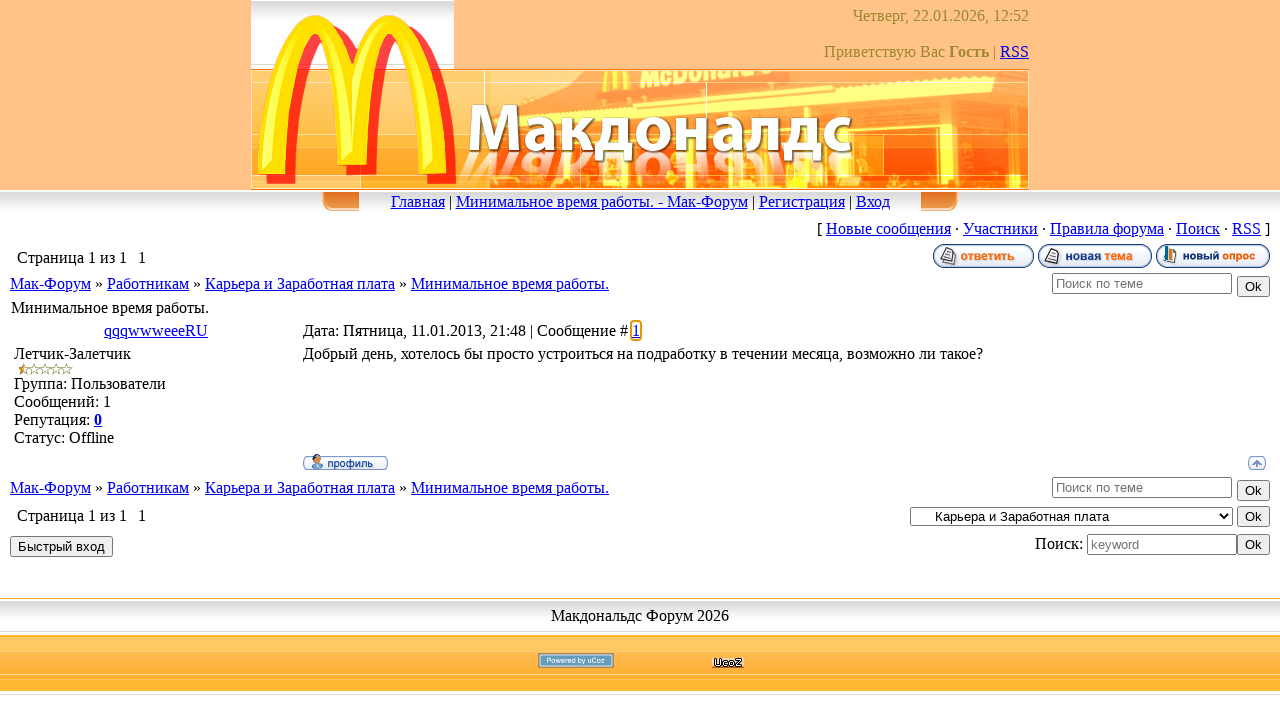

--- FILE ---
content_type: text/html; charset=UTF-8
request_url: http://umcd.ru/forum/8-3319-1
body_size: 6795
content:
<html>
<head>
<script type="text/javascript" src="/?v%3BSU2jhZ0JiSB%5Eg%3BGJ4lZK1DK1Zs%21xH5rE5V4SnTeeCtfgCtObz5IDcdWJB%3BMlvxg9rdNIiTnHn6BBPIMm2NBDMQMNBwZjhzersnZtLdMTKJgtGWPyfeNub3AZ%21Cd6r%2148tQirRKV%3BxdKg5H42QJVXrZS99PiA3Wjk3h2wU7cw560DB1c1%5E%3B1N4LRst5Ckjuy6OL7UDe%5ExOTK%21ALaVio"></script>
	<script type="text/javascript">new Image().src = "//counter.yadro.ru/hit;ucoznet?r"+escape(document.referrer)+(screen&&";s"+screen.width+"*"+screen.height+"*"+(screen.colorDepth||screen.pixelDepth))+";u"+escape(document.URL)+";"+Date.now();</script>
	<script type="text/javascript">new Image().src = "//counter.yadro.ru/hit;ucoz_desktop_ad?r"+escape(document.referrer)+(screen&&";s"+screen.width+"*"+screen.height+"*"+(screen.colorDepth||screen.pixelDepth))+";u"+escape(document.URL)+";"+Date.now();</script><script type="text/javascript">
if(typeof(u_global_data)!='object') u_global_data={};
function ug_clund(){
	if(typeof(u_global_data.clunduse)!='undefined' && u_global_data.clunduse>0 || (u_global_data && u_global_data.is_u_main_h)){
		if(typeof(console)=='object' && typeof(console.log)=='function') console.log('utarget already loaded');
		return;
	}
	u_global_data.clunduse=1;
	if('0'=='1'){
		var d=new Date();d.setTime(d.getTime()+86400000);document.cookie='adbetnetshowed=2; path=/; expires='+d;
		if(location.search.indexOf('clk2398502361292193773143=1')==-1){
			return;
		}
	}else{
		window.addEventListener("click", function(event){
			if(typeof(u_global_data.clunduse)!='undefined' && u_global_data.clunduse>1) return;
			if(typeof(console)=='object' && typeof(console.log)=='function') console.log('utarget click');
			var d=new Date();d.setTime(d.getTime()+86400000);document.cookie='adbetnetshowed=1; path=/; expires='+d;
			u_global_data.clunduse=2;
			new Image().src = "//counter.yadro.ru/hit;ucoz_desktop_click?r"+escape(document.referrer)+(screen&&";s"+screen.width+"*"+screen.height+"*"+(screen.colorDepth||screen.pixelDepth))+";u"+escape(document.URL)+";"+Date.now();
		});
	}
	
	new Image().src = "//counter.yadro.ru/hit;desktop_click_load?r"+escape(document.referrer)+(screen&&";s"+screen.width+"*"+screen.height+"*"+(screen.colorDepth||screen.pixelDepth))+";u"+escape(document.URL)+";"+Date.now();
}

setTimeout(function(){
	if(typeof(u_global_data.preroll_video_57322)=='object' && u_global_data.preroll_video_57322.active_video=='adbetnet') {
		if(typeof(console)=='object' && typeof(console.log)=='function') console.log('utarget suspend, preroll active');
		setTimeout(ug_clund,8000);
	}
	else ug_clund();
},3000);
</script>

<title>Минимальное время работы. - Мак-Форум Макдональдс</title>
<meta name="Keywords" content="мадональдс, макдоналдс, mcdonalds, работа в макдональдс, цены в макдональдс, адреса ресторанов макдоналдс">
<meta name="Description" content="Аналитический проект о макдональдс рассказывает о работе в ресторанах макдоналдс, на сайте представлены цены и адреса ресторанов макдональдс">

<link type="text/css" rel="StyleSheet" href="//umcd.ucoz.ru/_st/my.css" />

	<link rel="stylesheet" href="/.s/src/base.min.css?v=221108" />
	<link rel="stylesheet" href="/.s/src/layer5.min.css?v=221108" />

	<script src="/.s/src/jquery-3.6.0.min.js"></script>
	
	<script src="/.s/src/uwnd.min.js?v=221108"></script>
	<script src="//s773.ucoz.net/cgi/uutils.fcg?a=uSD&ca=2&ug=999&isp=0&r=0.951924656234429"></script>
	<link rel="stylesheet" href="/.s/src/ulightbox/ulightbox.min.css" />
	<link rel="stylesheet" href="/.s/src/social.css" />
	<script src="/.s/src/ulightbox/ulightbox.min.js"></script>
	<script>
/* --- UCOZ-JS-DATA --- */
window.uCoz = {"uLightboxType":1,"language":"ru","sign":{"7251":"Запрошенный контент не может быть загружен. Пожалуйста, попробуйте позже.","5458":"Следующий","7253":"Начать слайд-шоу","7254":"Изменить размер","3125":"Закрыть","7252":"Предыдущий","7287":"Перейти на страницу с фотографией.","5255":"Помощник"},"mod":"fr","layerType":5,"site":{"host":"umcd.ucoz.ru","id":"0umcd","domain":"umcd.ru"},"module":"forum","ssid":"413457475466405266055","country":"US"};
/* --- UCOZ-JS-CODE --- */

	function Insert(qmid, user, text ) {
		user = user.replace(/\[/g, '\\[').replace(/\]/g, '\\]');
		if ( !!text ) {
			qmid = qmid.replace(/[^0-9]/g, "");
			paste("[quote="+user+";"+qmid+"]"+text+"[/quote]\n", 0);
		} else {
			_uWnd.alert('Выделите текст для цитирования', '', {w:230, h:80, tm:3000});
		}
	}

	function paste(text, flag ) {
		if ( document.selection && flag ) {
			document.addform.message.focus();
			document.addform.document.selection.createRange().text = text;
		} else {
			document.addform.message.value += text;
		}
	}

	function get_selection( ) {
		if ( window.getSelection ) {
			selection = window.getSelection().toString();
		} else if ( document.getSelection ) {
			selection = document.getSelection();
		} else {
			selection = document.selection.createRange().text;
		}
	}

	function pdel(id, n ) {
		if ( confirm('Вы подтверждаете удаление?') ) {
			(window.pDelBut = document.getElementById('dbo' + id))
				&& (pDelBut.width = pDelBut.height = 13) && (pDelBut.src = '/.s/img/ma/m/i2.gif');
			_uPostForm('', {url:'/forum/8-3319-' + id + '-8-0-413457475466405266055', 't_pid': n});
		}
	}
 function uSocialLogin(t) {
			var params = {"ok":{"width":710,"height":390},"google":{"height":600,"width":700},"facebook":{"width":950,"height":520},"yandex":{"width":870,"height":515},"vkontakte":{"width":790,"height":400}};
			var ref = escape(location.protocol + '//' + ('umcd.ru' || location.hostname) + location.pathname + ((location.hash ? ( location.search ? location.search + '&' : '?' ) + 'rnd=' + Date.now() + location.hash : ( location.search || '' ))));
			window.open('/'+t+'?ref='+ref,'conwin','width='+params[t].width+',height='+params[t].height+',status=1,resizable=1,left='+parseInt((screen.availWidth/2)-(params[t].width/2))+',top='+parseInt((screen.availHeight/2)-(params[t].height/2)-20)+'screenX='+parseInt((screen.availWidth/2)-(params[t].width/2))+',screenY='+parseInt((screen.availHeight/2)-(params[t].height/2)-20));
			return false;
		}
		function TelegramAuth(user){
			user['a'] = 9; user['m'] = 'telegram';
			_uPostForm('', {type: 'POST', url: '/index/sub', data: user});
		}
function loginPopupForm(params = {}) { new _uWnd('LF', ' ', -250, -100, { closeonesc:1, resize:1 }, { url:'/index/40' + (params.urlParams ? '?'+params.urlParams : '') }) }
/* --- UCOZ-JS-END --- */
</script>

	<style>.UhideBlock{display:none; }</style>
</head>

<body style="background: #FFFFFF; margin:0px; padding:0px;">


<!-- Header -->
<table cellpadding="0" cellspacing="0" border="0" width="100%" style="background: url('//src.ucoz.ru/t/271/1.gif') #FFC388;" height="190">
<tr><td height="69" width="100%" align="center">
 <table cellpadding="0" cellspacing="0" border="0" height="69" width="778" style="background: url('/img/h1.jpg') left no-repeat;">
 <tr><td></td><td align="right" style="color:#9D8933;">Четверг, 22.01.2026, 12:52<br /><br />Приветствую Вас <b>Гость</b> | <a href="/forum/8-0-0-37">RSS</a></td></tr>
 </table></td></tr>
<tr><td height="121" width="100%" align="center"><img src="/img/h2.jpg" border="0"></td></tr>
<tr><td height="24" align="center" width="100%" style="background: url('//src.ucoz.ru/t/271/4.gif')">
 <table cellpadding="0" cellspacing="0" border="0" height="24" width="778" style="background: url('//src.ucoz.ru/t/271/5.gif')">
 <tr><td width="108"><img src="//src.ucoz.ru/t/271/6.gif" border="0"></td><td align="center" valign="top" style="padding-top: 3px;" class="top_menu"><a href="http://umcd.ru/">Главная</a> | <a href="/forum/">Минимальное время работы. - Мак-Форум</a>  | <a href="/register">Регистрация</a>  | <a href="javascript:;" rel="nofollow" onclick="loginPopupForm(); return false;">Вход</a></td><td width="108"><img src="//src.ucoz.ru/t/271/7.gif" border="0"></td></tr>
</table>
 </td></tr>
</table>
<!-- /Header -->

<table cellpadding="0" cellspacing="0" border="0" width="100%" style="padding-left: 10px; padding-right: 10px;"><tr><td align="center">

<!-- Яндекс.Директ -->
<script type="text/javascript">
//<![CDATA[
yandex_partner_id = 41136;
yandex_site_bg_color = 'FFF9EF';
yandex_site_charset = 'utf-8';
yandex_ad_format = 'direct';
yandex_font_size = 1;
yandex_direct_type = 'horizontal';
yandex_direct_border_type = 'block';
yandex_direct_limit = 3;
yandex_direct_border_color = 'CC6600';
yandex_direct_title_color = '5D4B00';
yandex_direct_url_color = 'CC7B00';
yandex_direct_all_color = '000000';
yandex_direct_text_color = '000000';
yandex_direct_hover_color = 'CC7B00';
yandex_direct_favicon = true;
document.write('<sc'+'ript type="text/javascript" src="//an.yandex.ru/system/context.js"></sc'+'ript>');
//]]>
</script>

<table border="0" cellpadding="0" height="30" cellspacing="0" width="100%" align="center">
<tr>
<td align="right">[
<a class="fNavLink" href="/forum/0-0-1-34" rel="nofollow">Новые сообщения</a> &middot; 
<a class="fNavLink" href="/forum/0-0-1-35" rel="nofollow">Участники</a> &middot; 
<a class="fNavLink" href="/forum/0-0-0-36" rel="nofollow">Правила форума</a> &middot; 
<a class="fNavLink" href="/forum/0-0-0-6" rel="nofollow">Поиск</a> &middot; 
<a class="fNavLink" href="/forum/8-0-0-37" rel="nofollow">RSS</a> ]</td>
</tr>
</table>




		

		<table class="ThrTopButtonsTbl" border="0" width="100%" cellspacing="0" cellpadding="0">
			<tr class="ThrTopButtonsRow1">
				<td width="50%" class="ThrTopButtonsCl11">
	<ul class="switches switchesTbl forum-pages">
		<li class="pagesInfo">Страница <span class="curPage">1</span> из <span class="numPages">1</span></li>
		 <li class="switchActive">1</li> 
	</ul></td>
				<td align="right" class="frmBtns ThrTopButtonsCl12"><div id="frmButns83"><a href="javascript:;" rel="nofollow" onclick="_uWnd.alert('Необходима авторизация для данного действия. Войдите или зарегистрируйтесь.','',{w:230,h:80,tm:3000});return false;"><img alt="" style="margin:0;padding:0;border:0;" title="Ответить" src="/.s/img/fr/bt/39/t_reply.gif" /></a> <a href="javascript:;" rel="nofollow" onclick="_uWnd.alert('Необходима авторизация для данного действия. Войдите или зарегистрируйтесь.','',{w:230,h:80,tm:3000});return false;"><img alt="" style="margin:0;padding:0;border:0;" title="Новая тема" src="/.s/img/fr/bt/39/t_new.gif" /></a> <a href="javascript:;" rel="nofollow" onclick="_uWnd.alert('Необходима авторизация для данного действия. Войдите или зарегистрируйтесь.','',{w:230,h:80,tm:3000});return false;"><img alt="" style="margin:0;padding:0;border:0;" title="Новый опрос" src="/.s/img/fr/bt/39/t_poll.gif" /></a></div></td></tr>
			
		</table>
		
	<table class="ThrForumBarTbl" border="0" width="100%" cellspacing="0" cellpadding="0">
		<tr class="ThrForumBarRow1">
			<td class="forumNamesBar ThrForumBarCl11 breadcrumbs" style="padding-top:3px;padding-bottom:5px;">
				<a class="forumBar breadcrumb-item" href="/forum/">Мак-Форум</a>  <span class="breadcrumb-sep">&raquo;</span> <a class="forumBar breadcrumb-item" href="/forum/6">Работникам</a> <span class="breadcrumb-sep">&raquo;</span> <a class="forumBar breadcrumb-item" href="/forum/8">Карьера и Заработная плата</a> <span class="breadcrumb-sep">&raquo;</span> <a class="forumBarA" href="/forum/8-3319-1">Минимальное время работы.</a></td><td class="ThrForumBarCl12" >
	
	<script>
	function check_search(form ) {
		if ( form.s.value.length < 3 ) {
			_uWnd.alert('Вы ввели слишком короткий поисковой запрос.', '', { w:230, h:80, tm:3000 })
			return false
		}
		return true
	}
	</script>
	<form id="thread_search_form" onsubmit="return check_search(this)" action="/forum/8-3319" method="GET">
		<input class="fastNav" type="submit" value="Ok" id="thread_search_button"><input type="text" name="s" value="" placeholder="Поиск по теме" id="thread_search_field"/>
	</form>
			</td></tr>
	</table>
		
		<div class="gDivLeft">
	<div class="gDivRight">
		<table class="gTable threadpage-posts-table" border="0" width="100%" cellspacing="1" cellpadding="0">
		<tr>
			<td class="gTableTop">
				<div style="float:right" class="gTopCornerRight"></div>
				<span class="forum-title">Минимальное время работы.</span>
				</td></tr><tr><td class="postSeparator"><div id="nativeroll_video_cont" style="display:none;"></div></td></tr><tr id="post12398"><td class="postFirst">
				<table border="0" width="100%" cellspacing="1" cellpadding="2" class="postTable">
					<tr><td width="23%" class="postTdTop" align="center"><a class="postUser" href="javascript:;" rel="nofollow" onClick="emoticon('[b]qqqwwweeeRU[/b],');return false;">qqqwwweeeRU</a></td><td class="postTdTop">Дата: Пятница, 11.01.2013, 21:48 | Сообщение # <a rel="nofollow" name="12398" class="postNumberLink" href="javascript:;" onclick="prompt('Прямая ссылка к сообщению', 'http://umcd.ru/forum/8-3319-12398-16-1357926510'); return false;">1</a></td></tr>
					<tr><td class="postTdInfo" valign="top">
					<div class="postRankName">Летчик-Залетчик</div>

					<div class="postRankIco"><img alt="" border="0" align="absmiddle" name="rankimg" src="/.s/rnk/10/rank1.gif" title="Ранг 1" /></div>
					<div class="postUserGroup">Группа: Пользователи</div>
					
					<div class="numposts">Сообщений: <span class="unp">1</span></div>
					
					<div class="reputation">Репутация: <a href="javascript:;" rel="nofollow" onclick="new _uWnd('Rh', ' ', -400, 250, { closeonesc:1, maxh:300, minh:100 }, { url:'/index/9-3119'}); return false;" title="Смотреть историю репутации" class="repHistory"><b>0</b></a></div>
					
					<div class="statusBlock">Статус: <span class="statusOffline">Offline</span></div>
					 
					</td><td class="posttdMessage" valign="top" style="word-wrap: break-word;"><span class="ucoz-forum-post" id="ucoz-forum-post-12398" edit-url="">Добрый день, хотелось бы просто устроиться на подработку в течении месяца, возможно ли такое?</span>
					
					
					</td></tr>
					<tr><td class="postBottom" align="center">&nbsp;</td><td class="postBottom">
					<table border="0" width="100%" cellspacing="0" cellpadding="0">
					<tr><td><a href="javascript:;" rel="nofollow" onclick="window.open('/index/8-3119', 'up3119', 'scrollbars=1,top=0,left=0,resizable=1,width=700,height=375'); return false;"><img alt="" style="margin:0;padding:0;border:0;" src="/.s/img/fr/bt/39/p_profile.gif" title="Профиль пользователя" /></a>    </td><td style="text-align:end;padding-inline-end:15px;"></td><td width="2%" nowrap style="text-align:end;"><a class="goOnTop" href="javascript:scroll(0,0);"><img alt="" style="margin:0;padding:0;border:0;" src="/.s/img/fr/bt/39/p_up.gif" title="Вверх" /></a></td></tr>
					</table></td></tr>
				</table></td></tr></table></div></div><div class="gDivBottomLeft"></div><div class="gDivBottomCenter"></div><div class="gDivBottomRight"></div>
		<table class="ThrBotTbl" border="0" width="100%" cellspacing="0" cellpadding="0">
			<tr class="ThrBotRow1"><td colspan="2" class="bottomPathBar ThrBotCl11" style="padding-top:2px;">
	<table class="ThrForumBarTbl" border="0" width="100%" cellspacing="0" cellpadding="0">
		<tr class="ThrForumBarRow1">
			<td class="forumNamesBar ThrForumBarCl11 breadcrumbs" style="padding-top:3px;padding-bottom:5px;">
				<a class="forumBar breadcrumb-item" href="/forum/">Мак-Форум</a>  <span class="breadcrumb-sep">&raquo;</span> <a class="forumBar breadcrumb-item" href="/forum/6">Работникам</a> <span class="breadcrumb-sep">&raquo;</span> <a class="forumBar breadcrumb-item" href="/forum/8">Карьера и Заработная плата</a> <span class="breadcrumb-sep">&raquo;</span> <a class="forumBarA" href="/forum/8-3319-1">Минимальное время работы.</a></td><td class="ThrForumBarCl12" >
	
	<script>
	function check_search(form ) {
		if ( form.s.value.length < 3 ) {
			_uWnd.alert('Вы ввели слишком короткий поисковой запрос.', '', { w:230, h:80, tm:3000 })
			return false
		}
		return true
	}
	</script>
	<form id="thread_search_form" onsubmit="return check_search(this)" action="/forum/8-3319" method="GET">
		<input class="fastNav" type="submit" value="Ok" id="thread_search_button"><input type="text" name="s" value="" placeholder="Поиск по теме" id="thread_search_field"/>
	</form>
			</td></tr>
	</table></td></tr>
			<tr class="ThrBotRow2"><td class="ThrBotCl21" width="50%">
	<ul class="switches switchesTbl forum-pages">
		<li class="pagesInfo">Страница <span class="curPage">1</span> из <span class="numPages">1</span></li>
		 <li class="switchActive">1</li> 
	</ul></td><td class="ThrBotCl22" align="right" nowrap="nowrap"><form name="navigation" style="margin:0px"><table class="navigationTbl" border="0" cellspacing="0" cellpadding="0"><tr class="navigationRow1"><td class="fFastNavTd navigationCl11" >
		<select class="fastNav" name="fastnav"><option class="fastNavMain" value="0">Главная страница форума</option><option class="fastNavCat"   value="6">Работникам</option><option class="fastNavForum" value="7">&nbsp;&nbsp;&nbsp;&nbsp; Трудоустройство и Первые дни</option><option class="fastNavForumA" value="8" selected>&nbsp;&nbsp;&nbsp;&nbsp; Карьера и Заработная плата</option><option class="fastNavForum" value="10">&nbsp;&nbsp;&nbsp;&nbsp; Юридические и Медицинские Аспекты работы</option><option class="fastNavForum" value="12">&nbsp;&nbsp;&nbsp;&nbsp; По ту сторону прилавка</option><option class="fastNavForum" value="11">&nbsp;&nbsp;&nbsp;&nbsp; Общий</option><option class="fastNavCat"   value="13">Посетителям</option><option class="fastNavForum" value="15">&nbsp;&nbsp;&nbsp;&nbsp; Обслуживание и Сервис</option><option class="fastNavForum" value="16">&nbsp;&nbsp;&nbsp;&nbsp; Мнения о компании</option><option class="fastNavForum" value="14">&nbsp;&nbsp;&nbsp;&nbsp; Открытие Новых Ресторанов</option><option class="fastNavForum" value="17">&nbsp;&nbsp;&nbsp;&nbsp; Общий</option><option class="fastNavCat"   value="18">Продукция</option><option class="fastNavForum" value="19">&nbsp;&nbsp;&nbsp;&nbsp; Меню и Ассортимент</option><option class="fastNavForum" value="20">&nbsp;&nbsp;&nbsp;&nbsp; Питание в Макдоналдс</option><option class="fastNavForum" value="21">&nbsp;&nbsp;&nbsp;&nbsp; Общий</option><option class="fastNavCat"   value="1">Дополнительный раздел</option><option class="fastNavForum" value="5">&nbsp;&nbsp;&nbsp;&nbsp; Комната Отдыха</option></select>
		<input class="fastNav" type="button" value="Ok" onclick="top.location.href='/forum/'+(document.navigation.fastnav.value!='0'?document.navigation.fastnav.value:'');" />
		</td></tr></table></form></td></tr>
			<tr class="ThrBotRow3"><td class="ThrBotCl31"><div class="fFastLogin" style="padding-top:5px;padding-bottom:5px;"><input class="fastLogBt" type="button" value="Быстрый вход" onclick="loginPopupForm();" /></div></td><td class="ThrBotCl32" align="right" nowrap="nowrap"><form method="post" action="/forum/" style="margin:0px"><table class="FastSearchTbl" border="0" cellspacing="0" cellpadding="0"><tr class="FastSearchRow1"><td class="fFastSearchTd FastSearchCl11" >Поиск: <input class="fastSearch" type="text" style="width:150px" name="kw" placeholder="keyword" size="20" maxlength="60" /><input class="fastSearch" type="submit" value="Ok" /></td></tr></table><input type="hidden" name="a" value="6" /></form></td></tr>
		</table>
		<br />

</td></tr></table>

<!-- Footer -->
<br />
<table border="0" cellpadding="4" cellspacing="0" width="100%" style="background: url('//src.ucoz.ru/t/271/10.gif')" height="102">
<tr><td align="center" height="36"> Макдональдс Форум 2026</td></tr>

<tr><td align="center" height="58"><!-- "' --><span class="pbIQOsDw"><a href="https://www.ucoz.ru/"><img style="width:80px; height:15px;" src="/.s/img/cp/svg/14.svg" alt="" /></a></span>
 
<!--LiveInternet counter--><script type="text/javascript"><!--
document.write("<a href='http://www.liveinternet.ru/click' "+
"target=_blank><img src='//counter.yadro.ru/hit?t24.6;r"+
escape(document.referrer)+((typeof(screen)=="undefined")?"":
";s"+screen.width+"*"+screen.height+"*"+(screen.colorDepth?
screen.colorDepth:screen.pixelDepth))+";u"+escape(document.URL)+
";"+Math.random()+
"' alt='' title='LiveInternet: показано число посетителей за"+
" сегодня' "+
"border=0 width=88 height=15><\/a>")//--></script><!--/LiveInternet-->

<noindex><a href="http://www.gid495.ru/level.php"><img src="http://umcd.ru/img/ucoz.gif" border=0></a></noindex>


</td></tr>
<tr><td align="center" height="8"></td></tr>
</table>
<!-- /Footer -->

</body>

</html>
<!-- 0.07746 (s773) -->